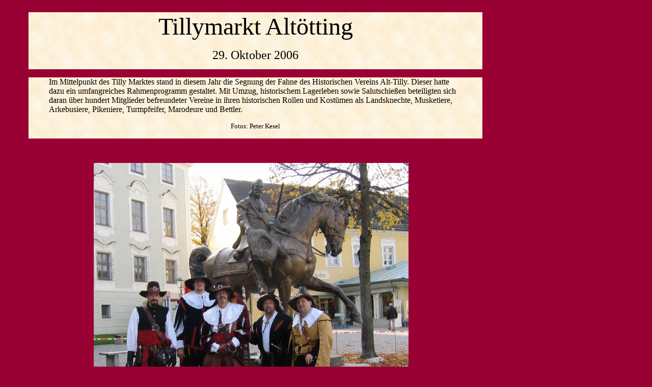

--- FILE ---
content_type: text/html
request_url: https://engerisser.de/Reenactment/Tillymarkt/Altoetting1.html
body_size: 10044
content:
<!DOCTYPE html PUBLIC "-//W3C//DTD HTML 4.01 Transitional//EN">

<html>

	<head>
		<meta http-equiv="content-type" content="text/html;charset=iso-8859-1">
		<meta name="generator" content="Adobe GoLive">
		<title>Tillymarkt Alt&ouml;tting 2006</title>
	</head>

	<body bgcolor="#990033">
		<table width="1017" border="0" cellspacing="0" cellpadding="0" cool gridx="16" gridy="16" height="3201" showgridx showgridy usegridx usegridy>
			<tr height="16">
				<td width="48" height="3200" rowspan="22"></td>
				<td width="891" height="16" colspan="11"></td>
				<td width="77" height="3200" rowspan="22"></td>
				<td width="1" height="16"><spacer type="block" width="1" height="16"></td>
			</tr>
			<tr height="112">
				<td background="../../Bilder/Pergament_hell.jpg" content csheight="112" width="891" height="112" colspan="11" valign="top" xpos="48">
					<div align="center">
						<font size="7">Tillymarkt Alt&ouml;tting</font>
						<p><font size="5">29. Oktober 2006</font></p>
					</div>
				</td>
				<td width="1" height="112"><spacer type="block" width="1" height="112"></td>
			</tr>
			<tr height="16">
				<td width="891" height="16" colspan="11"></td>
				<td width="1" height="16"><spacer type="block" width="1" height="16"></td>
			</tr>
			<tr height="112">
				<td background="../../Bilder/Pergament_hell.jpg" content csheight="112" width="891" height="112" colspan="11" valign="top" xpos="48">
					<blockquote>
						<div align="left">
							Im Mittelpunkt des Tilly Marktes stand in diesem Jahr die Segnung der Fahne des Historischen Vereins Alt-Tilly. Dieser hatte dazu ein umfangreiches Rahmenprogramm gestaltet. Mit Umzug, historischem Lagerleben sowie Salutschie&szlig;en beteiligten sich daran &uuml;ber hundert Mitglieder befreundeter Vereine in ihren historischen Rollen und Kost&uuml;men als Landsknechte, Musketiere, Arkebusiere, Pikeniere, Turmpfeifer, Marodeure und Bettler.</div>
						<div align="center">
							<p><font size="2">Fotos: Peter Kesel</font></p>
						</div>
					</blockquote>
				</td>
				<td width="1" height="112"><spacer type="block" width="1" height="112"></td>
			</tr>
			<tr height="48">
				<td width="128" height="2944" rowspan="18"></td>
				<td width="618" height="48" colspan="9"></td>
				<td width="145" height="2944" rowspan="18"></td>
				<td width="1" height="48"><spacer type="block" width="1" height="48"></td>
			</tr>
			<tr height="577">
				<td width="618" height="577" colspan="9" valign="top" align="left" xpos="176"><img src="../../Bilder/Altoetting/Tilly.jpg" alt="" height="564" width="618" border="0"></td>
				<td width="1" height="577"><spacer type="block" width="1" height="577"></td>
			</tr>
			<tr height="32">
				<td background="../../Bilder/Pergament_hell.jpg" content csheight="32" width="618" height="32" colspan="9" valign="top" xpos="176">
					<div align="center">
						<font size="2">Unsere Freunde aus Hilsbach &quot;des Tillys Wilder Haufen&quot; diesmal als zahmer Haufen - schlie&szlig;lich will man sich das Wohlwollen des bronzenen Mentors und Namenspatrons im Hintergrund nicht verscherzen. </font></div>
				</td>
				<td width="1" height="32"><spacer type="block" width="1" height="32"></td>
			</tr>
			<tr height="47">
				<td width="618" height="47" colspan="9"></td>
				<td width="1" height="47"><spacer type="block" width="1" height="47"></td>
			</tr>
			<tr height="480">
				<td width="618" height="480" colspan="9" valign="top" align="left" xpos="176"><img src="../../Bilder/Altoetting/Fahnenweihe2.jpg" alt="" height="464" width="618" border="0"></td>
				<td width="1" height="480"><spacer type="block" width="1" height="480"></td>
			</tr>
			<tr height="32">
				<td background="../../Bilder/Pergament_hell.jpg" content csheight="32" width="618" height="32" colspan="9" valign="top" xpos="176">
					<div align="center">
						<font size="2">Die Delegationen der historischen Gruppen bei der Fahnenweihe im Kongregationssaal zu Alt&ouml;ttung.</font></div>
				</td>
				<td width="1" height="32"><spacer type="block" width="1" height="32"></td>
			</tr>
			<tr height="48">
				<td width="618" height="48" colspan="9"></td>
				<td width="1" height="48"><spacer type="block" width="1" height="48"></td>
			</tr>
			<tr height="480">
				<td width="618" height="480" colspan="9" valign="top" align="left" xpos="176"><img src="../../Bilder/Altoetting/Lager_Merchingen.jpg" alt="" height="464" width="618" border="0"></td>
				<td width="1" height="480"><spacer type="block" width="1" height="480"></td>
			</tr>
			<tr height="32">
				<td background="../../Bilder/Pergament_hell.jpg" content csheight="32" width="618" height="32" colspan="9" valign="top" xpos="176"><font size="2">Das Lager der Merchinger Landsknechte mu&szlig;te in den letzten 8 Wochen bereits einige Male der Witterung trotzen.</font></td>
				<td width="1" height="32"><spacer type="block" width="1" height="32"></td>
			</tr>
			<tr height="48">
				<td width="618" height="48" colspan="9"></td>
				<td width="1" height="48"><spacer type="block" width="1" height="48"></td>
			</tr>
			<tr height="848">
				<td width="618" height="848" colspan="9" valign="top" align="left" xpos="176"><img src="../../Bilder/Altoetting/Tilly_Gruftjpg.jpg" alt="" height="824" width="618" border="0"></td>
				<td width="1" height="848"><spacer type="block" width="1" height="848"></td>
			</tr>
			<tr height="96">
				<td background="../../Bilder/Pergament_hell.jpg" content csheight="96" width="618" height="96" colspan="9" valign="top" xpos="176"><font size="2">Die letzten &Uuml;berreste des Johann Tserklaes Graf von Tilly in der Tillygruft von Alt&ouml;tting. Seine milit&auml;rischen Leistungen im Dienste Kurf&uuml;rst Maximilians I. von Bayern sind unbestritten. &Uuml;ber seinen moralischen und sittlichen Anspruch im Umgang mit der der Zivilbev&ouml;lkerung darf man geteilter Meinung sein. Doch darf man sicher sein, da&szlig; der Feldherr mit reinem Gewissen und der &Uuml;berzeugung aus dem Leben schied, stets zum Wohle und im Einklang mit den Grunds&auml;tzen der katholischen  Kirche gehandelt zu haben.  Am Besten, man schlie&szlig;t sich nach nunmehr 375 Jahren dem frommen Symbolwunsch der Grabinschrift an:&nbsp;R.(equiscat) I.(n) P.(ace)! - Rest In Peace.</font></td>
				<td width="1" height="96"><spacer type="block" width="1" height="96"></td>
			</tr>
			<tr height="61">
				<td width="128" height="176" rowspan="6"></td>
				<td width="129" height="109" colspan="2" rowspan="3"></td>
				<td width="15" height="176" rowspan="6"></td>
				<td width="96" height="61"></td>
				<td width="16" height="176" rowspan="6"></td>
				<td width="96" height="109" rowspan="3"></td>
				<td width="12" height="176" rowspan="6"></td>
				<td width="126" height="110" rowspan="4"></td>
				<td width="1" height="61"><spacer type="block" width="1" height="61"></td>
			</tr>
			<tr height="39">
				<td bgcolor="#ffcc99" content csheight="39" width="96" height="39" valign="top" xpos="448">
					<div align="center">
						<font size="3">Tafel<br>
							<b>1</b> von <b>1</b></font></div>
				</td>
				<td width="1" height="39"><spacer type="block" width="1" height="39"></td>
			</tr>
			<tr height="9">
				<td width="96" height="9"></td>
				<td width="1" height="9"><spacer type="block" width="1" height="9"></td>
			</tr>
			<tr height="1">
				<td width="42" height="33" rowspan="2" valign="top" align="left" xpos="304"><a href="../Reenactment.html"><img src="../../Bilder/Pfeil_links.gif" alt="" height="31" width="31" border="0"></a></td>
				<td bgcolor="#ffcc99" content csheight="33" width="87" height="33" rowspan="2" valign="top" xpos="346">
					<div align="center">
						<font size="2"><a href="../Reenactment.html">Vorhergehende Tafel</a></font></div>
				</td>
				<td bgcolor="#ffcc99" content csheight="33" width="96" height="33" rowspan="2" valign="top" xpos="448">
					<div align="center">
						<font size="2"><a href="../Reenactment.html">Zur&uuml;ck zur &Uuml;bersicht</a></font></div>
				</td>
				<td bgcolor="#ffcc99" content csheight="33" width="96" height="33" rowspan="2" valign="top" xpos="560">
					<div align="center">
						<font size="2"><a href="../Reenactment.html">N&auml;chste<br>
								Tafel</a></font></div>
				</td>
				<td width="1" height="1"><spacer type="block" width="1" height="1"></td>
			</tr>
			<tr height="32">
				<td width="126" height="32" valign="top" align="left" xpos="668"><a href="../Reenactment.html"><img src="../../Bilder/Pfeil_rechts.gif" alt="" height="31" width="31" border="0"></a></td>
				<td width="1" height="32"><spacer type="block" width="1" height="32"></td>
			</tr>
			<tr height="34">
				<td width="129" height="34" colspan="2"></td>
				<td width="96" height="34"></td>
				<td width="96" height="34"></td>
				<td width="126" height="34"></td>
				<td width="1" height="34"><spacer type="block" width="1" height="34"></td>
			</tr>
			<tr height="1" cntrlrow>
				<td width="48" height="1"><spacer type="block" width="48" height="1"></td>
				<td width="128" height="1"><spacer type="block" width="128" height="1"></td>
				<td width="128" height="1"><spacer type="block" width="128" height="1"></td>
				<td width="42" height="1"><spacer type="block" width="42" height="1"></td>
				<td width="87" height="1"><spacer type="block" width="87" height="1"></td>
				<td width="15" height="1"><spacer type="block" width="15" height="1"></td>
				<td width="96" height="1"><spacer type="block" width="96" height="1"></td>
				<td width="16" height="1"><spacer type="block" width="16" height="1"></td>
				<td width="96" height="1"><spacer type="block" width="96" height="1"></td>
				<td width="12" height="1"><spacer type="block" width="12" height="1"></td>
				<td width="126" height="1"><spacer type="block" width="126" height="1"></td>
				<td width="145" height="1"><spacer type="block" width="145" height="1"></td>
				<td width="77" height="1"><spacer type="block" width="77" height="1"></td>
				<td width="1" height="1"></td>
			</tr>
		</table>
		<p></p>
	</body>

</html>





























































































